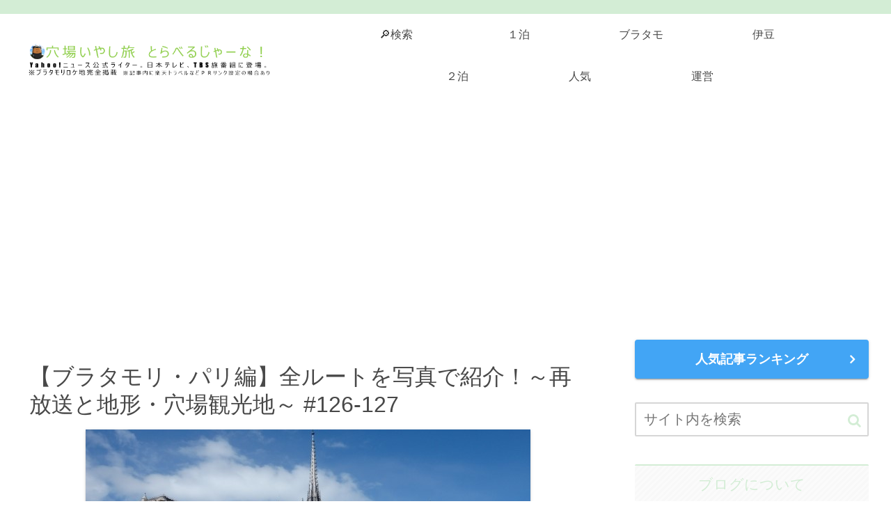

--- FILE ---
content_type: text/html; charset=utf-8
request_url: https://www.google.com/recaptcha/api2/aframe
body_size: 267
content:
<!DOCTYPE HTML><html><head><meta http-equiv="content-type" content="text/html; charset=UTF-8"></head><body><script nonce="39TzKZrLe0m7bHh-HnCy6g">/** Anti-fraud and anti-abuse applications only. See google.com/recaptcha */ try{var clients={'sodar':'https://pagead2.googlesyndication.com/pagead/sodar?'};window.addEventListener("message",function(a){try{if(a.source===window.parent){var b=JSON.parse(a.data);var c=clients[b['id']];if(c){var d=document.createElement('img');d.src=c+b['params']+'&rc='+(localStorage.getItem("rc::a")?sessionStorage.getItem("rc::b"):"");window.document.body.appendChild(d);sessionStorage.setItem("rc::e",parseInt(sessionStorage.getItem("rc::e")||0)+1);localStorage.setItem("rc::h",'1769298004726');}}}catch(b){}});window.parent.postMessage("_grecaptcha_ready", "*");}catch(b){}</script></body></html>

--- FILE ---
content_type: text/javascript; charset=utf-8
request_url: https://imp-bidapi.i-mobile.co.jp/api/v1/spot.ashx?ver=1.2.45&type=banner&url=https://service-news.tokyo/buratamori-paris-21008&direct=1&fif=0&sf=0&cof=0&dfp=0&amp=0&sp=0&ios=0&pid=79594&mid=554966&asid=1805970&spec=0&nemu=0
body_size: 463
content:
{"task":{},"error":{"code":200,"message":""},"result":{"bidid":"be862d12-3036-4a69-8192-987ee518a3d3","mediaId":554966,"partnerId":79594,"spotId":1805970,"width":300,"height":250,"presentationId":21,"platform":2,"slot_count":1,"xid":"00000000-0000-0000-0000-000000000000","webview":false,"rotation_count":7,"demander":[{"type":1,"id":12,"content_type":2,"tag":"","api_params":{"p_id":"4530","site":"API:1805970","media_type":"1","floor_price":"1"},"s":93},{"type":1,"id":1,"content_type":2,"tag":"","api_params":{"allow_banner":"true","allow_native":"false","allow_movie":"true"},"s":284}],"rotation":false},"status":200}

--- FILE ---
content_type: text/javascript
request_url: https://liftapi.logly.co.jp/lift.json?p_id=4530&site=API:1805970&url=https%253A%252F%252Fservice-news.tokyo%252Fburatamori-paris-21008&ref=&ad_count=7&media_type=1&floor_price=1&callback=imobile_jsonp_callback_cb7bf4234ecb
body_size: 7509
content:
imobile_jsonp_callback_cb7bf4234ecb([{"lead":"","ad_id":"3863008","ad_markup":"","position_id":"","is_click_beacon":0,"viewable_beacon_url":"//b.logly.co.jp/vbc?ac=Degxi1ugLwjgnwxkNfcgMQ&sp=4308031&ia=0&at=1769298000","burl":"","is_outer_ad":0,"image_height":"360","url":"https://dsp.logly.co.jp/click?ad=[base64]","category":"","published_at":"","advertising_subject":"ショットワークス","image_width":"360","score":0,"subcategory":[],"site":"shotworks.jp","beacon_url":"//b.logly.co.jp/bc?ac=Degxi1ugLwjgnwxkNfcgMQ&ad=3863008","image_url":"//cdn.logly.co.jp/images/001/420/095/normal.jpg?1709193671","is_article":0,"is_banner_ad":0,"title":"明日働ける単発バイト求人サイト"},{"lead":"","ad_id":"4554507","ad_markup":"","position_id":"","is_click_beacon":0,"viewable_beacon_url":"//b.logly.co.jp/vbc?ac=Degxi1ugLwjgnwxkNfcgMQ&sp=4308031&ia=0&at=1769298000","burl":"","is_outer_ad":0,"image_height":"240","url":"https://dsp.logly.co.jp/click?ad=[base64]","category":"","published_at":"","advertising_subject":"toppoptoday","image_width":"360","score":0,"subcategory":[],"site":"toppoptoday.com","beacon_url":"//b.logly.co.jp/bc?ac=Degxi1ugLwjgnwxkNfcgMQ&ad=4554507","image_url":"//cdn.logly.co.jp/images/001/613/637/normal.jpg?1767085252","is_article":0,"is_banner_ad":0,"title":"日本での家具家電選びのステップバイステップガイド"},{"lead":"","ad_id":"4551061","ad_markup":"","position_id":"","is_click_beacon":0,"viewable_beacon_url":"//b.logly.co.jp/vbc?ac=Degxi1ugLwjgnwxkNfcgMQ&sp=4308031&ia=0&at=1769298000","burl":"","is_outer_ad":0,"image_height":"197","url":"https://dsp.logly.co.jp/click?ad=[base64]","category":"","published_at":"","advertising_subject":"toppoptoday","image_width":"360","score":0,"subcategory":[],"site":"toppoptoday.com","beacon_url":"//b.logly.co.jp/bc?ac=Degxi1ugLwjgnwxkNfcgMQ&ad=4551061","image_url":"//cdn.logly.co.jp/images/001/611/908/normal.jpg?1766415645","is_article":0,"is_banner_ad":0,"title":"2025年の住友林業の平屋に関する基礎知識ガイド"},{"lead":"","ad_id":"4552965","ad_markup":"","position_id":"","is_click_beacon":0,"viewable_beacon_url":"//b.logly.co.jp/vbc?ac=Degxi1ugLwjgnwxkNfcgMQ&sp=4308031&ia=0&at=1769298000","burl":"","is_outer_ad":0,"image_height":"240","url":"https://dsp.logly.co.jp/click?ad=[base64]","category":"","published_at":"","advertising_subject":"toppoptoday","image_width":"360","score":0,"subcategory":[],"site":"toppoptoday.com","beacon_url":"//b.logly.co.jp/bc?ac=Degxi1ugLwjgnwxkNfcgMQ&ad=4552965","image_url":"//cdn.logly.co.jp/images/001/612/998/normal.jpg?1766584841","is_article":0,"is_banner_ad":0,"title":"タマホームの平屋住宅はあなたに合っていますか？（2025）"},{"lead":"","ad_id":"4552969","ad_markup":"","position_id":"","is_click_beacon":0,"viewable_beacon_url":"//b.logly.co.jp/vbc?ac=Degxi1ugLwjgnwxkNfcgMQ&sp=4308031&ia=0&at=1769298000","burl":"","is_outer_ad":0,"image_height":"240","url":"https://dsp.logly.co.jp/click?ad=[base64]","category":"","published_at":"","advertising_subject":"toppoptoday","image_width":"360","score":0,"subcategory":[],"site":"toppoptoday.com","beacon_url":"//b.logly.co.jp/bc?ac=Degxi1ugLwjgnwxkNfcgMQ&ad=4552969","image_url":"//cdn.logly.co.jp/images/001/613/002/normal.jpg?1766584844","is_article":0,"is_banner_ad":0,"title":"2025年日本におけるシニア向けエココンテナハウスの特徴を知っておくべき事実"},{"lead":"","ad_id":"4552963","ad_markup":"","position_id":"","is_click_beacon":0,"viewable_beacon_url":"//b.logly.co.jp/vbc?ac=Degxi1ugLwjgnwxkNfcgMQ&sp=4308031&ia=0&at=1769298000","burl":"","is_outer_ad":0,"image_height":"240","url":"https://dsp.logly.co.jp/click?ad=[base64]","category":"","published_at":"","advertising_subject":"toppoptoday","image_width":"360","score":0,"subcategory":[],"site":"toppoptoday.com","beacon_url":"//b.logly.co.jp/bc?ac=Degxi1ugLwjgnwxkNfcgMQ&ad=4552963","image_url":"//cdn.logly.co.jp/images/001/612/996/normal.jpg?1766584840","is_article":0,"is_banner_ad":0,"title":"2025年のバス・トイレ付きプレハブ住宅の価格を理解する"},{"lead":"","ad_id":"4554504","ad_markup":"","position_id":"","is_click_beacon":0,"viewable_beacon_url":"//b.logly.co.jp/vbc?ac=Degxi1ugLwjgnwxkNfcgMQ&sp=4308031&ia=0&at=1769298000","burl":"","is_outer_ad":0,"image_height":"240","url":"https://dsp.logly.co.jp/click?ad=[base64]","category":"","published_at":"","advertising_subject":"toppoptoday","image_width":"360","score":0,"subcategory":[],"site":"toppoptoday.com","beacon_url":"//b.logly.co.jp/bc?ac=Degxi1ugLwjgnwxkNfcgMQ&ad=4554504","image_url":"//cdn.logly.co.jp/images/001/613/634/normal.jpg?1767085250","is_article":0,"is_banner_ad":0,"title":"世界一周クルーズの費用を詳しく解説します"}])